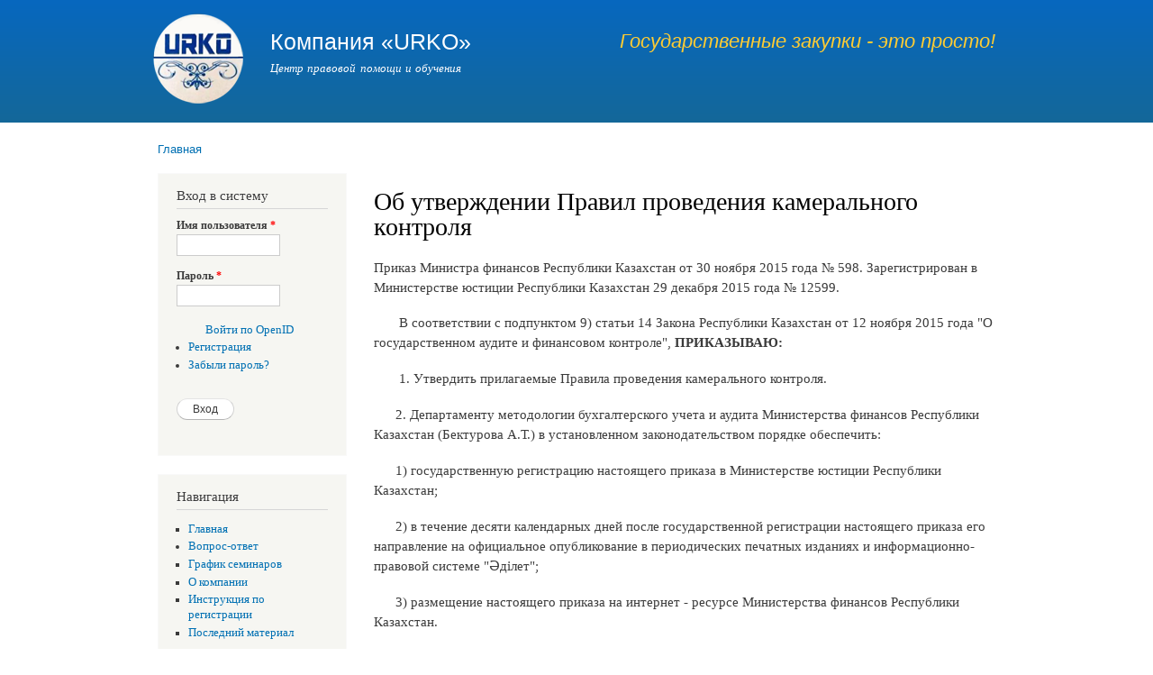

--- FILE ---
content_type: text/html; charset=utf-8
request_url: http://www.urko.kz/node/3003
body_size: 19979
content:
<!DOCTYPE html PUBLIC "-//W3C//DTD XHTML+RDFa 1.0//EN"
  "http://www.w3.org/MarkUp/DTD/xhtml-rdfa-1.dtd">
<html xmlns="http://www.w3.org/1999/xhtml" xml:lang="41-ru" version="XHTML+RDFa 1.0" dir="ltr"
  xmlns:content="http://purl.org/rss/1.0/modules/content/"
  xmlns:dc="http://purl.org/dc/terms/"
  xmlns:foaf="http://xmlns.com/foaf/0.1/"
  xmlns:og="http://ogp.me/ns#"
  xmlns:rdfs="http://www.w3.org/2000/01/rdf-schema#"
  xmlns:sioc="http://rdfs.org/sioc/ns#"
  xmlns:sioct="http://rdfs.org/sioc/types#"
  xmlns:skos="http://www.w3.org/2004/02/skos/core#"
  xmlns:xsd="http://www.w3.org/2001/XMLSchema#">

<head profile="http://www.w3.org/1999/xhtml/vocab">
  <meta http-equiv="Content-Type" content="text/html; charset=utf-8" />
<link rel="shortcut icon" href="http://www.urko.kz/sites/default/files/pictures/logo2.png" type="image/png" />
<link rel="shortlink" href="/node/3003" />
<link rel="canonical" href="/node/3003" />
<meta name="Generator" content="Drupal 7 (http://drupal.org)" />
  <title>Об утверждении Правил проведения камерального контроля | Компания «URKO»</title>
  <link type="text/css" rel="stylesheet" href="http://www.urko.kz/sites/default/files/css/css_xE-rWrJf-fncB6ztZfd2huxqgxu4WO-qwma6Xer30m4.css" media="all" />
<link type="text/css" rel="stylesheet" href="http://www.urko.kz/sites/default/files/css/css_tBuvdvHA-R6lAHoXF9LECvB9Iygu1Kc2an8OzlTDMGQ.css" media="all" />
<link type="text/css" rel="stylesheet" href="http://www.urko.kz/sites/default/files/css/css_EM-FPOcMeypNhWd_LpC2D0r1gKPTLKsjrPa-EXSNad0.css" media="all" />
<link type="text/css" rel="stylesheet" href="http://www.urko.kz/sites/default/files/css/css_kA62JpOBggfk41TMhh-89GZVpSx3Jqd_IG98H7amxfo.css" media="all" />
<link type="text/css" rel="stylesheet" href="http://www.urko.kz/sites/default/files/css/css_2THG1eGiBIizsWFeexsNe1iDifJ00QRS9uSd03rY9co.css" media="print" />

<!--[if lte IE 7]>
<link type="text/css" rel="stylesheet" href="http://www.urko.kz/themes/bartik/css/ie.css?pm929e" media="all" />
<![endif]-->

<!--[if IE 6]>
<link type="text/css" rel="stylesheet" href="http://www.urko.kz/themes/bartik/css/ie6.css?pm929e" media="all" />
<![endif]-->
  <script type="text/javascript" src="http://www.urko.kz/sites/default/files/js/js_UWQINlriydSoeSiGQxToOUdv493zEa7dpsXC1OtYlZU.js"></script>
<script type="text/javascript" src="http://www.urko.kz/sites/default/files/js/js_CC-zfeuQHcDhFtVRuKW53h30TL7j_105J32Nz8b8R38.js"></script>
<script type="text/javascript" src="http://www.urko.kz/sites/default/files/js/js_lWqNU8_wDDtin66bwZlxC6Yg2TLN1rb_Biq843kgNoY.js"></script>
<script type="text/javascript">
<!--//--><![CDATA[//><!--
jQuery.extend(Drupal.settings, {"basePath":"\/","pathPrefix":"","ajaxPageState":{"theme":"bartik","theme_token":"NNaOztaMAEDZZ_DL2Ipq6A9nLXJiJJhpMdTMidosCYo","js":{"misc\/jquery.js":1,"misc\/jquery.once.js":1,"misc\/drupal.js":1,"misc\/jquery.cookie.js":1,"public:\/\/languages\/41-ru_q3ro9gvbrwnp5JOUZVYXOj2XQ7HU4Xg959ovdxgYCGQ.js":1,"modules\/openid\/openid.js":1},"css":{"modules\/system\/system.base.css":1,"modules\/system\/system.menus.css":1,"modules\/system\/system.messages.css":1,"modules\/system\/system.theme.css":1,"modules\/book\/book.css":1,"modules\/comment\/comment.css":1,"modules\/field\/theme\/field.css":1,"modules\/node\/node.css":1,"modules\/poll\/poll.css":1,"modules\/search\/search.css":1,"modules\/user\/user.css":1,"modules\/forum\/forum.css":1,"sites\/all\/modules\/views\/css\/views.css":1,"sites\/all\/modules\/ckeditor\/css\/ckeditor.css":1,"sites\/all\/modules\/ctools\/css\/ctools.css":1,"sites\/all\/modules\/panels\/css\/panels.css":1,"modules\/openid\/openid.css":1,"themes\/bartik\/css\/layout.css":1,"themes\/bartik\/css\/style.css":1,"themes\/bartik\/css\/colors.css":1,"themes\/bartik\/css\/print.css":1,"themes\/bartik\/css\/ie.css":1,"themes\/bartik\/css\/ie6.css":1}},"urlIsAjaxTrusted":{"\/node\/3003?destination=node\/3003":true}});
//--><!]]>
</script>
</head>
<body class="html not-front not-logged-in one-sidebar sidebar-first page-node page-node- page-node-3003 node-type-npa triptych" >
  <div id="skip-link">
    <a href="#main-content" class="element-invisible element-focusable">Перейти к основному содержанию</a>
  </div>
    <div id="page-wrapper"><div id="page">

  <div id="header" class="without-secondary-menu"><div class="section clearfix">

          <a href="/" title="Главная" rel="home" id="logo">
        <img src="http://www.urko.kz/sites/default/files/pictures/logo2.png" alt="Главная" />
      </a>
    
          <div id="name-and-slogan">

                              <div id="site-name">
              <strong>
                <a href="/" title="Главная" rel="home"><span>Компания «URKO»</span></a>
              </strong>
            </div>
                  
                  <div id="site-slogan">
            Центр правовой помощи и обучения          </div>
        
      </div> <!-- /#name-and-slogan -->
    
      <div class="region region-header">
    <div id="block-block-2" class="block block-block">

    
  <div class="content">
    <h3 style="color:Blue"><span style="font-size:22px"><em><span style="color:#ffcc33">Государственные закупки - это просто!</span></em></span></h3>
  </div>
</div>
  </div>

    
    
  </div></div> <!-- /.section, /#header -->

  
  
  <div id="main-wrapper" class="clearfix"><div id="main" class="clearfix">

          <div id="breadcrumb"><h2 class="element-invisible">Вы здесь</h2><div class="breadcrumb"><a href="/">Главная</a></div></div>
    
          <div id="sidebar-first" class="column sidebar"><div class="section">
          <div class="region region-sidebar-first">
    <div id="block-user-login" class="block block-user">

    <h2>Вход в систему</h2>
  
  <div class="content">
    <form action="/node/3003?destination=node/3003" method="post" id="user-login-form" accept-charset="UTF-8"><div><div class="form-item form-type-textfield form-item-openid-identifier">
  <label for="edit-openid-identifier">Войти по OpenID </label>
 <input type="text" id="edit-openid-identifier" name="openid_identifier" value="" size="15" maxlength="255" class="form-text" />
<div class="description"><a href="http://openid.net/">Что такое OpenID?</a></div>
</div>
<div class="form-item form-type-textfield form-item-name">
  <label for="edit-name">Имя пользователя <span class="form-required" title="Обязательное поле">*</span></label>
 <input type="text" id="edit-name" name="name" value="" size="15" maxlength="60" class="form-text required" />
</div>
<div class="form-item form-type-password form-item-pass">
  <label for="edit-pass">Пароль <span class="form-required" title="Обязательное поле">*</span></label>
 <input type="password" id="edit-pass" name="pass" size="15" maxlength="128" class="form-text required" />
</div>
<input type="hidden" name="form_build_id" value="form-FK8HJOZmrKGyimqk1s7ohUQgUm-wnROvnyAF9oCVMNM" />
<input type="hidden" name="form_id" value="user_login_block" />
<input type="hidden" name="openid.return_to" value="http://www.urko.kz/openid/authenticate?destination=node/3003" />
<div class="item-list"><ul class="openid-links"><li class="openid-link first"><a href="#openid-login">Войти по OpenID</a></li>
<li class="user-link last"><a href="#">Скрыть вход по OpenID</a></li>
</ul></div><div class="item-list"><ul><li class="first"><a href="/user/register" title="Создать новую учетную запись пользователя.">Регистрация</a></li>
<li class="last"><a href="/user/password" title="Запросить новый пароль по электронной почте.">Забыли пароль?</a></li>
</ul></div><div class="form-actions form-wrapper" id="edit-actions"><input type="submit" id="edit-submit" name="op" value="Вход" class="form-submit" /></div></div></form>  </div>
</div>
<div id="block-system-navigation" class="block block-system block-menu">

    <h2>Навигация</h2>
  
  <div class="content">
    <ul class="menu clearfix"><li class="first leaf"><a href="/" title="">Главная</a></li>
<li class="collapsed"><a href="/forum" title="">Вопрос-ответ</a></li>
<li class="leaf"><a href="/node/20" title="">График семинаров</a></li>
<li class="leaf"><a href="/about" title="">О компании</a></li>
<li class="leaf"><a href="http://www.urko.kz/node/73" title="">Инструкция по регистрации</a></li>
<li class="last leaf"><a href="/tracker">Последний материал</a></li>
</ul>  </div>
</div>
<div id="block-menu-menu-npa" class="block block-menu">

    <h2>Документация</h2>
  
  <div class="content">
    <ul class="menu clearfix"><li class="first leaf"><a href="/taxonomy/term/31" title="Статьи">Статьи</a></li>
<li class="leaf"><a href="/vz" title="Важно знать">Важно знать</a></li>
<li class="leaf"><a href="/faq" title="Часто задаваемые вопросы">Часто задаваемые вопросы</a></li>
<li class="expanded"><a href="/taxonomy/term/21" title="Нормативная база">Нормативная база</a><ul class="menu clearfix"><li class="first leaf"><a href="/taxonomy/term/22" title="Закон">Закон</a></li>
<li class="leaf"><a href="/taxonomy/term/23" title="Правила проведения гос.закупок">Правила проведения гос.закупок</a></li>
<li class="leaf"><a href="/taxonomy/term/24" title="Постановления правительства">Постановления правительства</a></li>
<li class="leaf"><a href="/taxonomy/term/25" title="Приказы министра финансов">Приказы министра финансов</a></li>
<li class="leaf"><a href="/taxonomy/term/26" title="Иные нормативные правовые акты">Иные нормативные правовые акты</a></li>
<li class="last leaf"><a href="/taxonomy/term/47" title="Образцы документов">Образцы документов</a></li>
</ul></li>
<li class="expanded"><a href="/taxonomy/term/27" title="Судебные материалы">Судебные материалы</a><ul class="menu clearfix"><li class="first leaf"><a href="/taxonomy/term/28" title="Пленумы Верховного Суда РК">Пленумы Верховного Суда РК</a></li>
<li class="leaf"><a href="/taxonomy/term/29" title="Образцы судебных документов">Образцы судебных документов</a></li>
<li class="last leaf"><a href="/taxonomy/term/30" title="Судебные истории">Судебные истории</a></li>
</ul></li>
<li class="last expanded"><a href="/taxonomy/term/32" title="Комментарии">Комментарии</a><ul class="menu clearfix"><li class="first leaf"><a href="/taxonomy/term/34" title="Публикации СМИ">Публикации СМИ</a></li>
<li class="last leaf"><a href="/taxonomy/term/33" title="Мнение официальных органов">Мнение официальных органов</a></li>
</ul></li>
</ul>  </div>
</div>
  </div>
      </div></div> <!-- /.section, /#sidebar-first -->
    
    <div id="content" class="column"><div class="section">
            <a id="main-content"></a>
                    <h1 class="title" id="page-title">
          Об утверждении Правил проведения камерального контроля        </h1>
                          <div class="tabs">
                  </div>
                          <div class="region region-content">
    <div id="block-system-main" class="block block-system">

    
  <div class="content">
    <div id="node-3003" class="node node-npa node-full clearfix" about="/node/3003" typeof="sioc:Item foaf:Document">

      <span property="dc:title" content="Об утверждении Правил проведения камерального контроля" class="rdf-meta element-hidden"></span><span property="sioc:num_replies" content="0" datatype="xsd:integer" class="rdf-meta element-hidden"></span>
  
  <div class="content clearfix">
    <div class="field field-name-body field-type-text-with-summary field-label-hidden"><div class="field-items"><div class="field-item even" property="content:encoded"><p>Приказ Министра финансов Республики Казахстан от 30 ноября 2015 года № 598. Зарегистрирован в Министерстве юстиции Республики Казахстан 29 декабря 2015 года № 12599.</p>
<p>       В соответствии с подпунктом 9) статьи 14 Закона Республики Казахстан от 12 ноября 2015 года "О государственном аудите и финансовом контроле", <strong>ПРИКАЗЫВАЮ:</strong></p>
<p>       1. Утвердить прилагаемые Правила проведения камерального контроля.</p>
<p>      2. Департаменту методологии бухгалтерского учета и аудита Министерства финансов Республики Казахстан (Бектурова А.Т.) в установленном законодательством порядке обеспечить:</p>
<p>      1) государственную регистрацию настоящего приказа в Министерстве юстиции Республики Казахстан;</p>
<p>      2) в течение десяти календарных дней после государственной регистрации настоящего приказа его направление на официальное опубликование в периодических печатных изданиях и информационно-правовой системе "Әділет";</p>
<p>      3) размещение настоящего приказа на интернет - ресурсе Министерства финансов Республики Казахстан.</p>
<p>      3. Настоящий приказ вводится в действие со дня его государственной регистрации.</p>
<table border="0" cellpadding="0" cellspacing="0"><tbody><tr><td style="height:2px; width:339px">
<p>Министр финансов</p>
</td>
<td style="height:2px; width:481px">
<p>
			 </p>
</td>
</tr><tr><td style="height:2px; width:339px">
<p>Республики Казахстан</p>
</td>
<td style="height:2px; width:481px">
<p>Б. Султанов</p>
</td>
</tr></tbody></table><p>
 </p>
<table border="0" cellpadding="0" cellspacing="0"><tbody><tr><td style="height:2px; width:519px">
<p> </p>
</td>
<td style="height:2px; width:307px">
<p>Утверждены<br />
			приказом Министра финансов<br />
			Республики Казахстан<br />
			от 30 ноября года № 598</p>
</td>
</tr></tbody></table><p><a name="z6" id="z6"><strong> Правила</strong></a><br /><strong>проведения камерального контроля</strong></p>
<p>       Сноска. Правила в редакции приказа Министра финансов РК от 19.03.2018 № 385 (вводится в действие по истечении десяти календарных дней после дня его первого официального опубликования).</p>
<p><a name="z7" id="z7"><strong> Глава 1. Общие положения</strong></a></p>
<p>       1. Настоящие Правила проведения камерального контроля (далее –Правила) разработаны в соответствии с подпунктом 9) статьи 14 Закона Республики Казахстан от 12 ноября 2015 года "О государственном аудите и финансовом контроле" (далее – Закон) и определяют порядок проведения камерального контроля.</p>
<p>      2. В Правилах используются следующие основные понятия:</p>
<p>      1) камеральный контроль – иная форма контроля, осуществляемая уполномоченным органом по внутреннему государственному аудиту (далее – уполномоченный орган) без посещения объекта государственного аудита и финансового контроля (далее – объект государственного аудита) на основе анализа и сопоставления данных информационных систем, а также других сведений о деятельности объектов государственного аудита;</p>
<p>      2) профиль рисков камерального контроля (далее – профиль риска) – совокупность условий выбора данных, определенная путем анализа сведений о деятельности объектов государственного аудита и разрабатываемая с целью выявления определенных нарушений;</p>
<p>      3) веб-портал государственных закупок (далее – веб-портал) – информационная система государственного органа, предоставляющая единую точку доступа к электронным услугам государственных закупок;</p>
<p>      4) риск – вероятность несоблюдения бюджетного и иного законодательства Республики Казахстан, неблагоприятного воздействия события или действия на объект и предмет государственного аудита, которая может привести к финансовым нарушениям, хищениям (растрате) бюджетных средств и нанесению экономического ущерба государству, а также вероятность не достижения или неисполнения в полном объеме целевых индикаторов и показателей, предусмотренных в программных документах и стратегических планах государственных органов;</p>
<p>      5) система управления рисками – система администрирования, обеспечивающая формирование перечня объектов государственного аудита на соответствующий год и проведение государственного аудита, иной деятельности органов государственного аудита и финансового контроля, базирующаяся на принципах выборочности, оптимального распределения ресурсов на наиболее приоритетных направлениях государственного аудита, включающая в себя всесторонний анализ совокупности имеющихся рисков, их идентификацию и оценку, выработку и принятие мер реагирования, мониторинг эффективности результатов принятых мер.</p>
<p>      2-1. Другие понятия, используемые в настоящих Правилах, применяются в значениях, определяемых Бюджетным кодексом Республики Казахстан от 4 декабря 2008 года, Законом и иным законодательством Республики Казахстан.</p>
<p>      Сноска. Правила дополнены пунктом 2-1 в соответствии с приказом Первого заместителя Премьер-Министра РК – Министра финансов РК от 28.02.2019 № 148 (вводится в действие по истечении десяти календарных дней после дня его первого официального опубликования).<br />
 </p>
<p>      3. Целью камерального контроля является своевременное пресечение и недопущение нарушений, предоставление объекту государственного аудита права самостоятельного устранения нарушений, выявленных по результатам камерального контроля и снижение административной нагрузки на объекты государственного аудита.</p>
<p><a name="z16" id="z16"><strong> Глава 2. Порядок проведения камерального контроля</strong></a></p>
<p>       4. Камеральный контроль проводится уполномоченным органом на постоянной основе на основании подпункта 3) статьи 14 Закона и подпункта 5) статьи 16 Закона Республики Казахстан от 4 декабря 2015 года "О государственных закупках" (далее – Закон о государственных закупках) без посещения объекта государственного аудита путем сопоставления сведений, полученных из различных источников информации по деятельности объектов государственного аудита, а также по результатам применения системы управления рисками.</p>
<p>      5. Выявление нарушений в ходе проведения камерального контроля осуществляется в соответствии с перечнем профилей рисков камерального контроля, приведенным в приложении 1 к настоящим Правилам.</p>
<p>      Элементы камерального контроля государственных закупок и способов устранения нарушений приведены в приложении 2 к настоящим Правилам.</p>
<p>      6. Проведение камерального контроля государственных закупок после заключения договоров о государственных закупках не допускается.</p>
<p>       7. При установлении нарушений после заключения договоров о государственных закупках проводится государственный аудит в соответствии с подпунктом 3) пункта 5 статьи 18 Закона или электронный государственный аудит в соответствии с пунктом 6 статьи 17 Закона.</p>
<p>       Меры реагирования камерального контроля предусмотрены пунктом 4 статьи 30 Закона.</p>
<p>      8. В случае выявления нарушений по результатам камерального контроля уполномоченным органом оформляется и направляется объектам государственного аудита уведомление об устранении нарушений, выявленных по результатам камерального контроля по форме, согласно приложению 3 к настоящим Правилам (далее – уведомление), с приложением описания выявленных нарушений и автоматически регистрируется на веб-портале.</p>
<p>      9. Уведомление направляется объекту государственного аудита посредством веб-портала, в срок не позднее пяти рабочих дней со дня выявления нарушений.</p>
<p>      10. Уведомление исполняется объектом государственного аудита в течение десяти рабочих дней со дня, следующего за днем его вручения (получения).</p>
<p>      В случае самостоятельного устранения нарушений, выявленных по результатам камерального контроля, в течение десяти рабочих дней со дня, следующего за днем вручения проверяемому лицу уведомления, должностное лицо не подлежит привлечению к административной ответственности.</p>
<p>       11. В случае несогласия с нарушениями, указанными в уведомлении, объект государственного аудита подает возражение в апелляционную комиссию при уполномоченном органе в порядке и сроки, установленные главой 11-1 Закона, по форме, согласно приложению 4 к настоящим Правилам.</p>
<p>      При необходимости к возражению прилагаются копии документов, подтверждающих доводы возражения.</p>
<p>      Сноска. Пункт 11 в редакции приказа Первого заместителя Премьер-Министра РК – Министра финансов РК от 28.02.2019 № 148 (вводится в действие по истечении десяти календарных дней после дня его первого официального опубликования).<br />
 </p>
<p>      12. Возражение к уведомлению рассматривается апелляционной комиссией при уполномоченном органе в порядке и сроки, определенные главой 11-1 Закона.</p>
<p>      Сноска. Пункт 12 в редакции приказа Первого заместителя Премьер-Министра РК – Министра финансов РК от 28.02.2019 № 148 (вводится в действие по истечении десяти календарных дней после дня его первого официального опубликования).<br />
 </p>
<p>      13. Срок исполнения уведомления приостанавливается на период рассмотрения возражения.</p>
<p>      14. По результатам рассмотрения возражения принимается одно из следующих решений:</p>
<p>      1) о полном удовлетворении возражения – в случае удовлетворения, всех оспариваемых объектом государственного аудита вопросов;</p>
<p>      2) о частичном удовлетворении возражения – в случаях частичного удовлетворения оспариваемых объектом государственного аудита вопросов;</p>
<p>      3) об отказе в удовлетворении возражения – в случаях неудовлетворения всех оспариваемых объектом государственного аудита вопросов.</p>
<p>       Решение по результатам рассмотрения возражения оформляется заключением по результатам рассмотрения возражения по форме, согласно приложению 5 к настоящим Правилам.</p>
<p>      Заключение по результатам рассмотрения возражения автоматически регистрируется и направляется объекту государственного аудита посредством веб-портала.</p>
<p>      Сноска. Пункт 14 в редакции приказа Первого заместителя Премьер-Министра РК – Министра финансов РК от 28.02.2019 № 148 (вводится в действие по истечении десяти календарных дней после дня его первого официального опубликования).<br />
 </p>
<p>      15. В случае, предусмотренном подпунктом 1) пункта 14 настоящих Правил, уведомление подлежит:</p>
<p>      1) отмене, при условии оспаривания всех нарушений, указанных в уведомлении;</p>
<p>      2) исполнению в части устранения нарушений, указанных в уведомлении, которые не оспариваются возражением.</p>
<p><a name="z41" id="z41">      В случае, предусмотренном подпунктом 2) пункта 14 настоящих Правил, уведомление подлежит исполнению в части устранения нарушений по не подтвержденным доводам возражения.</a></p>
<p><a name="z42" id="z42">      В случае, предусмотренном подпунктом 3) пункта 14 настоящих Правил, уведомление подлежит исполнению объектом государственного аудита в полном объеме.</a></p>
<p><a name="z43" id="z43">      В случае частичного возражения на уведомление, неоспариваемые нарушения уведомления подлежат устранению.</a></p>
<p><a name="z44" id="z44">      16. Способы устранения нарушений, указанных в уведомлении, отражены в приложении 2 к настоящим Правилам.</a></p>
<p><a name="z45" id="z45">      Информация об исполнении уведомления (при необходимости подтверждающие документы) представляется объектом государственного аудита посредством веб-портала в уполномоченный орган, направивший уведомление по форме, согласно приложению 6 к настоящим Правилам.</a></p>
<p><a name="z46" id="z46">      17. Уведомление, заключение по результатам рассмотрения возражения считается врученным объекту государственного аудита с момента их доставки посредством веб-портала.</a></p>
<p><a name="z368" id="z368">      17-1. Камеральный контроль своевременности и полноты размещения годового плана государственных закупок проводится по истечении пятнадцати рабочих дней со дня утверждения (уточнения) соответствующего бюджета (плана развития) или индивидуального плана финансирования.</a></p>
<p>      Камеральный контроль предварительного годового плана государственных закупок проводится по истечении пятнадцати рабочих дней со дня вынесения положительного предложения соответствующей бюджетной комиссии до утверждения (уточнения) соответствующего бюджета.</p>
<p>      Сноска. Правила дополнены пунктом 17-1 в соответствии с приказом Первого заместителя Премьер-Министра РК – Министра финансов РК от 28.02.2019 № 148 (вводится в действие по истечении десяти календарных дней после дня его первого официального опубликования).<br />
 </p>
<p><a name="z47" id="z47">      18. Камеральный контроль государственных закупок способом конкурса (аукциона) проводится по следующим направлениям:</a></p>
<p>      1) первое направление – со дня объявления конкурса (аукциона) до окончания срока приема замечаний в период предварительного обсуждения проекта конкурсной документации (аукционной документации), либо в течение десяти календарных дней со дня размещения текста объявления об осуществлении государственных закупок способом конкурса, в случае если предварительное обсуждение проекта конкурсной документации не осуществляется;</p>
<p>      2) второе направление – в течение десяти календарных дней со дня размещения на веб-портале протокола предварительного обсуждения проекта конкурсной документации;</p>
<p>      3) третье направление – в течение трех рабочих дней со дня размещения на веб-портале протокола предварительного допуска;</p>
<p><a name="z28" id="z28">      4) четвертое направление–в случаях проведения камерального контроля на основании:</a></p>
<p>      системы управления рисками, со дня размещения протокола итогов до заключения договора о государственных закупках;</p>
<p>       жалобы, поступившей в сроки, установленные статьей 47 Закона о государственных закупках.</p>
<p>      Сноска. Пункт 18 в редакции приказа Первого заместителя Премьер-Министра РК – Министра финансов РК от 28.02.2019 № 148 (вводится в действие по истечении десяти календарных дней после дня его первого официального опубликования).<br />
 </p>
<p><a name="z54" id="z54">       19. Проведение камерального контроля государственных закупок способом конкурса (аукциона) по предыдущим направлениям не допускается, за исключением случаев поступления жалобы в соответствии с пунктом 5 статьи 47 Закона о государственных закупках.</a></p>
<p>       Жалоба, поступившая в уполномоченный орган до подведения итогов государственных закупок и (или) в сроки, установленные пунктом 2 статьи 47 Закона о государственных закупках, рассматривается в пределах заявленных требований (доводов) в течение пятнадцати рабочих дней со дня размещения протокола об итогах государственных закупок способом конкурса (аукциона).</p>
<p>      Сноска. Пункт 19 в редакции приказа Первого заместителя Премьер-Министра РК – Министра финансов РК от 28.02.2019 № 148 (вводится в действие по истечении десяти календарных дней после дня его первого официального опубликования).<br />
 </p>
<p><a name="z55" id="z55">      20. Камеральный контроль государственных закупок способом запроса ценовых предложений проводится со дня размещения на веб-портале сведений о проводимых государственных закупках способом запроса ценовых предложений до заключения договора о государственных закупках.</a></p>
<p><a name="z56" id="z56">      21. Камеральный контроль государственных закупок способами из одного источника путем прямого заключения договора о государственных закупках и (или) через товарные биржи проводится не позднее дня заключения договора о государственной закупки.</a></p>
<p><a name="z57" id="z57">      22. Действия (бездействие) должностных лиц уполномоченного органа могут быть обжалованы в порядке, установленном законодательством Республики Казахстан.</a></p>
<p>      Сноска. Пункт 22 в редакции приказа Первого заместителя Премьер-Министра РК – Министра финансов РК от 28.02.2019 № 148 (вводится в действие по истечении десяти календарных дней после дня его первого официального опубликования).<br />
 </p>
<p><a name="z58" id="z58">      23. Материалы камерального контроля в целях ведения учета и отчетности, а также для применения системы управления рисками обобщаются на веб-портале.</a></p>
<p><a name="z59" id="z59">      24. Уполномоченный орган обеспечивает размещение результатов камерального контроля на интернет-ресурсе уполномоченного органа с учетом обеспечения требований законодательства о государственных секретах и иной охраняемой законом Республики Казахстан тайны.</a></p>
<p><a name="z60" id="z60"><strong> Глава 3. Приостановление расходных операций по кодам и счетам объектов государственного аудита, открытым в центральном уполномоченном органе по исполнению бюджета, а также банковским счетам (за исключением корреспондентских) объектов государственного аудита</strong></a></p>
<p><a name="z61" id="z61">       25. В соответствии с пунктом 1 статьи 32 Закона неисполнение в установленный срок уведомления влечет приостановление расходных операций по кодам и счетам объектов государственного аудита, открытых в центральном уполномоченном органе по исполнению бюджета, а также банковским счетам (за исключением корреспондентских) объектов государственного аудита в порядке, установленном законодательными актами Республики Казахстан.</a></p>
<p><a name="z62" id="z62">       При этом, мера реагирования, предусмотренная пунктом 1 статьи 32, не применяется в случаях, когда нарушения невозможно устранить.</a></p>
<p><a name="z63" id="z63">       Приостановление расходных операций по кодам и счетам объектов государственного аудита, открытых в центральном уполномоченном органе по исполнению бюджета, а также банковским счетам (за исключением корреспондентских) объекта государственного аудита, применяется на все расходные операции объектов государственного аудита, за исключением расходных операций, предусмотренных пунктом 2 статьи 32 Закона.</a></p>
<p><a name="z64" id="z64">       26. Соответствующее территориальное подразделение уполномоченного органа в течении одного рабочего дня со дня окончания срока, указанного в пункте 2 статьи 31 Закона, письменно информирует уполномоченный орган об установленных фактах неисполнения уведомлений в срок, предусмотренный пунктом 10 настоящих Правил.</a></p>
<p>      Сноска. Пункт 26 в редакции приказа Первого заместителя Премьер-Министра РК – Министра финансов РК от 28.02.2019 № 148 (вводится в действие по истечении десяти календарных дней после дня его первого официального опубликования).<br />
 </p>
<p><a name="z65" id="z65">       27. Распоряжение о приостановлении расходных операций по кодам и счетам объектов государственного аудита, открытых в центральном уполномоченном органе по исполнению бюджета, а также банковским счетам (за исключением корреспондентских) объекта государственного аудита (далее – распоряжение) формируется в течение одного рабочего дня, следующего за днем получения письма, предусмотренного пунктом 26 настоящих Правил, в случае подтверждения фактов неисполнения уведомления в установленный срок.</a></p>
<p><a name="z66" id="z66">       28. Распоряжение выносится по форме, утвержденной приказом Министра финансов Республики Казахстан от 30 ноября 2015 года № 596 "Об утверждении формы Распоряжения уполномоченного органа по внутреннему государственному аудиту о приостановлении расходных операций по кодам и счетам объектов государственного аудита, открытым в центральном уполномоченном органе по исполнению бюджета, а также банковским счетам (за исключением корреспондентских) объекта государственного аудита" (зарегистрирован в Реестре государственной регистрации нормативных правовых актов под № 12606).</a></p>
<p><a name="z67" id="z67">      29. Распоряжение направляется в центральный уполномоченный орган по исполнению бюджета, банки или организации, осуществляющие отдельные виды банковских операций, на бумажном носителе или в электронном виде посредством передачи по информационно-коммуникационной сети в течение трех рабочих дней со дня его формирования.</a></p>
<p><a name="z68" id="z68">      Распоряжение подлежит обязательной регистрации в журнале регистрации распоряжений, в котором содержатся следующие сведения: порядковый номер, номер распоряжения, дата распоряжения, статус распоряжения, способ отправки, индивидуальный идентификационный номер (далее – ИИН) /бизнес-идентификационный номер (далее – БИН) объекта государственного аудита, наименование объекта государственного аудита, наименование центрального уполномоченного органа по исполнению бюджета, банка или организации, осуществляющей отдельные виды банковских операций, причина непринятия/отказа, дата непринятия/отказа, причина отмены, номер отмены, дата отмены, статус отмены.</a></p>
<p><a name="z69" id="z69">      30. Распоряжение подлежит безусловному исполнению центральным уполномоченным органом по исполнению бюджета, банками или организациями, осуществляющими отдельные виды банковских операций.</a></p>
<p><a name="z70" id="z70">      31. Распоряжение отменяется уполномоченным органом не позднее одного рабочего дня, следующего за днем устранения причин приостановления расходных операций по кодам и счетам объектов государственного аудита, открытых в центральном уполномоченном органе по исполнению бюджета, а также банковским счетам, путем направления документа об отмене распоряжения в центральный уполномоченный орган по исполнению бюджета, банки или организации, осуществляющие отдельные виды банковских операций.</a></p>
<p>      Документ об отмене распоряжения содержит: наименование и БИН уполномоченного органа, наименование и ИИН/БИН объекта государственного аудита, номер и дату распоряжения, номер кода и счетов объекта государственного аудита, по которым необходимо возобновить расходные операции, подпись руководителя уполномоченного органа либо лица, его замещающего, заверенную печатью.</p>
<p>      Сноска. Пункт 31 в редакции приказа Первого заместителя Премьер-Министра РК – Министра финансов РК от 28.02.2019 № 148 (вводится в действие по истечении десяти календарных дней после дня его первого официального опубликования).<br />
 </p>
<p><a name="z72" id="z72">      32. В случае закрытия кодов и счетов объектов государственного аудита, открытых в центральном уполномоченном органе по исполнению бюджета, а также банковского счета объекта государственного аудита в соответствии с законодательством Республики Казахстан, центральный уполномоченный орган по исполнению бюджета, банк или организация, осуществляющая отдельные виды банковских операций, возвращает распоряжение в уполномоченный орган.</a></p>
<table border="0" cellpadding="0" cellspacing="0"><tbody><tr><td style="height:2px; width:519px">
<p> </p>
</td>
<td style="height:2px; width:307px">
<p>Приложение 1<br />
			к Правилам проведения<br />
			камерального контроля</p>
</td>
</tr></tbody></table><p><a name="z74" id="z74"><strong> Перечень профилей рисков камерального контроля</strong></a></p>
<p>       Сноска. Приложение 1 в редакции приказа Первого заместителя Премьер-Министра РК – Министра финансов РК от 28.02.2019 № 148 (вводится в действие по истечении десяти календарных дней после дня его первого официального опубликования).</p>
<table border="1" cellpadding="0" cellspacing="0"><tbody><tr><td style="height:2px; width:29px">
<p>№ п/п</p>
</td>
<td style="height:2px; width:215px">
<p>Наименование профиля риска камерального контроля</p>
</td>
<td style="height:2px; width:217px">
<p>Условия выбора данных профиля риска камерального контроля</p>
</td>
<td style="height:2px; width:359px">
<p>Нарушения профиля риска камерального контроля</p>
</td>
</tr><tr><td style="height:2px; width:29px">
<p>1.</p>
</td>
<td style="height:2px; width:215px">
<p>Установление организатором, заказчиком в конкурсной документации (аукционной документации) квалификационных требований и условий, не предусмотренных законодательством о государственных закупках.</p>
</td>
<td style="height:2px; width:217px">
<p><a name="z52" id="z52">1. Опубликованные государственные закупки способом конкурса (аукциона).</a><br />
			2. Предметом государственных закупок являются товары, работы, услуги.<br />
			 3.Отражение организатором (заказчиком) в конкурсной документации (аукционной документации) квалификационных требований и условий в нарушение статей 9 и 21 Закона Республики Казахстан от 4 декабря 2015 года "О государственных закупках" (далее – Закон), а также принципов осуществления государственных закупок.</p>
</td>
<td style="height:2px; width:359px">
<p>Отражение организатором, заказчиком в конкурсной документации квалификационных требований и условий, которые:<br />
			1) ограничивают и необоснованно усложняют участие потенциальных поставщиков в государственных закупках;<br />
			2) непосредственно не вытекают из необходимости выполнения обязательств по договору о государственных закупках товаров, работ, услуг;<br />
			3) влекут за собой ограничение количества потенциальных поставщиков, в том числе:<br />
			- установление любых не измеряемых количественно и (или) не администрируемых требований к потенциальным поставщикам;<br />
			- содержание указаний на товарные знаки, знаки обслуживания, фирменные наименования, патенты, полезные модели, промышленные образцы, наименование места происхождения товара и наименование производителя, а также иных характеристик, определяющих принадлежность приобретаемого товара, работы, услуги отдельному потенциальному поставщику, - нарушение принципов осуществления государственных закупок.<br />
			Нарушение статей 9 и 21 Закона, а также принципов осуществления государственных закупок.</p>
</td>
</tr><tr><td style="height:2px; width:29px">
<p>2.</p>
</td>
<td style="height:2px; width:215px">
<p>Утверждение заказчиком, организатором конкурсной документации (аукционной документации) с нарушением Закона, при наличии соответствующих замечаний в протоколе предварительного обсуждения к проекту конкурсной документации (аукционной документации).</p>
</td>
<td style="height:2px; width:217px">
<p>1. Государственные закупки товаров, работ, услуг, проведенные способом конкурса (аукциона), где сформирован протокол предварительного обсуждения.<br />
			2. Протокол предварительного обсуждения содержит замечания к проекту конкурсной документации (аукционной документации).<br />
			3. В утвержденной конкурсной документации (аукционной документации) установлены нарушения законодательства о государственных закупках, которые указаны в протоколе предварительного обсуждения к проекту конкурсной документации (аукционной документации).</p>
</td>
<td style="height:2px; width:359px">
<p>Утверждение заказчиком, организатором конкурсной документации (аукционной документации) с нарушением Закона, при наличии соответствующих замечаний в протоколе предварительного обсуждения к проекту конкурсной документации (аукционной документации).<br />
			Непринятие либо принятие решений в нарушение пункта 2 статьи 22 Закона.</p>
</td>
</tr><tr><td style="height:2px; width:29px">
<p>3.</p>
</td>
<td style="height:2px; width:215px">
<p>Осуществление государственных закупок отдельных видов товаров, работ, услуг среди иных потенциальных поставщиков (в нарушение требований статьи 51 Закона).</p>
</td>
<td style="height:2px; width:217px">
<p>1. Государственные закупки, предметом, которого является отдельные виды товаров, работ, услуг.<br />
			 2. Государственные закупки осуществляются среди иных потенциальных поставщиков с нарушением норм статьи 51 Закона.</p>
</td>
<td style="height:2px; width:359px">
<p>Осуществление организатором/заказчиком государственных закупок отдельных видов товаров, работ, услуг среди иных потенциальных поставщиков, а также с другими нарушениями требований статьи 51 Закона.</p>
</td>
</tr><tr><td style="height:2px; width:29px">
<p>4.</p>
</td>
<td style="height:2px; width:215px">
<p>Не разделение на лоты при проведении государственных закупок способом конкурса.</p>
</td>
<td style="height:2px; width:217px">
<p>1. Опубликованные государственные закупки товаров, работ, услуг, проведенные способом конкурса.<br />
			 2. Не разделение при осуществлении государственных закупок товаров, работ и услуг на лоты в случаях, предусмотренных статьей 20 Закона.</p>
</td>
<td style="height:2px; width:359px">
<p>Не разделение организатором, заказчиком государственных закупок товаров, работ, услуг способом конкурса на лоты в нарушение статьи 20 Закона.</p>
</td>
</tr><tr><td style="height:2px; width:29px">
<p>5.</p>
</td>
<td style="height:2px; width:215px">
<p> Принятие решения с нарушениям прав и законных интересов потенциального поставщика, повлекшее его отклонение.</p>
</td>
<td style="height:2px; width:217px">
<p>1. Государственные закупки товаров, работ, услуг, способом конкурса (аукциона) по которым оформлен протокол об итогах.<br />
			2. В соответствии с протоколом об итогах комиссией принято решение о признании конкурсной заявки (аукционной заявки) потенциального поставщика (поставщика), соответствующей либо несоответствующей квалификационным требованиям и требованиям конкурсной документации.</p>
</td>
<td style="height:2px; width:359px">
<p> Отклонение конкурсной комиссией (аукционной комиссией) заявки на участие в конкурсе (аукционе) потенциального поставщика (поставщика) в нарушение статей 10, 27 и 33 Закона, а также пунктов 150 и 344 Правил осуществления государственных закупок, утвержденных приказом Министра финансов Республики Казахстан от 11 декабря 2015 года № 648 (далее – Правила) и пункта 41 приложения 4 к Правилам.</p>
</td>
</tr><tr><td style="height:2px; width:29px">
<p>6.</p>
</td>
<td style="height:2px; width:215px">
<p>Принятие решение допуске потенциального поставщика с нарушением законодательства о государственных закупках.</p>
</td>
<td style="height:2px; width:217px">
<p>1. Государственные закупки товаров, работ, услуг, способом конкурса/аукциона по которым оформлен протокол об итогах.<br />
			2. В соответствии с протоколом об итогах комиссией принято решение о признании конкурсной заявки (аукционной заявки) потенциального поставщика (поставщика), соответствующей квалификационным требованиям и требованиям конкурсной документации.</p>
</td>
<td style="height:2px; width:359px">
<p>Допуск конкурсной комиссией (аукционной комиссией) заявки на участие в конкурсе (аукционе) потенциального поставщика (поставщика) в нарушение статей 10, 27 и 33 Закона, а также пунктов 150 и 344 Правил и пункта 41 приложения 4 к Правилам.</p>
</td>
</tr><tr><td style="height:2px; width:29px">
<p>7.</p>
</td>
<td style="height:2px; width:215px">
<p>Неприменение или неправомерное применение условных скидок.</p>
</td>
<td style="height:2px; width:217px">
<p>1. Государственные закупки товаров, работ, услуг способом конкурса, по которым оформлен протокол об итогах, при этом они признаны состоявшимися.<br />
			2. Обоснованность применения либо не применения конкурсной комиссией к конкурсному ценовому предложению поставщика относительного значения критериев, предусмотренных законодательством о государственных закупках Республики Казахстан.</p>
</td>
<td style="height:2px; width:359px">
<p> Неправомерное применение либо не применение конкурсной комиссией условных скидок к потенциальному поставщику в нарушение статьи 21 Закона, а также пунктов 153-166 Правил.</p>
</td>
</tr><tr><td style="height:2px; width:29px">
<p>8.</p>
</td>
<td style="height:2px; width:215px">
<p>Не указание в протоколе предварительного допуска подробных причин отклонения конкурсных заявок (аукционных заявок).</p>
</td>
<td style="height:2px; width:217px">
<p>1. Государственные закупки товаров, работ, услуг, проведенные способом конкурса (аукциона), где сформирован протокол предварительного допуска.<br />
			2. Сформированный и опубликованный протокол предварительного допуска не содержит:<br />
			1) перечень потенциальных поставщиков, не соответствующих квалификационным требованиям и требованиям конкурсной документации (аукционной документации), с подробным описанием причин их отклонения, в том числе с указанием сведений и документов, подтверждающих их несоответствие квалификационным требованиям и требованиям конкурсной документации (аукционной документации);<br />
			2) перечень документов, которые необходимо представить и привести в соответствие с квалификационными требованиями и требованиями конкурсной документации (аукционной документации) потенциальному поставщику посредством веб-портала.</p>
</td>
<td style="height:2px; width:359px">
<p><a name="z71" id="z71">Протокол предварительного допуска не содержит:</a><br />
			1) Подробные описания причин отклонения заявок, в том числе с указанием сведений и документов, подтверждающих их несоответствие квалификационным требованиям и требованиям конкурсной документации (аукционной документации);<br />
			 2) перечень документов, которые необходимо представить и привести в соответствие с квалификационными требованиями и требованиями конкурсной/аукционной документации потенциальному поставщику посредством веб-портала, в нарушение статей 27 и 33 Закона, а также пунктов 128, 326 Правил.</p>
</td>
</tr><tr><td style="height:2px; width:29px">
<p>9.</p>
</td>
<td style="height:2px; width:215px">
<p>Срок поставки товаров, выполнения работ, оказания услуг менее пятнадцати календарных дней, а также менее срока, затрачиваемого на поставку товара, в том числе его изготовление (производство), доставку, выполнение работы, оказание услуги.</p>
</td>
<td style="height:2px; width:217px">
<p> 1. Государственные закупки товаров, работ, услуг, проведенные способами предусмотренные пунктом 1 статьи 13 Закона.<br />
			2. Минимальный срок поставки товаров, выполнения работ, оказания услуг определен менее пятнадцати календарных дней, а также менее срока, затрачиваемого на поставку товара, в том числе его изготовление (производство), доставку, выполнение работы, оказание услуги.</p>
</td>
<td style="height:2px; width:359px">
<p> Государственные закупки товаров, работ, услуг проведены с нарушением пункта 22 статьи 43 Закона.</p>
</td>
</tr><tr><td style="height:2px; width:29px">
<p>10.</p>
</td>
<td style="height:2px; width:215px">
<p>Централизованные государственные закупки, организация и проведение по которым должны осуществляться единым организатором государственных закупок.</p>
</td>
<td style="height:2px; width:217px">
<p> Государственные закупки товаров, работ, услуг, входящих в перечень товаров, работ, услуг, по которым государственные закупки осуществляются едиными организаторами государственных закупок, определяемые уполномоченным органом согласно статье 8 Закона.</p>
</td>
<td style="height:2px; width:359px">
<p>Государственные закупки товаров, работ, услуг, входящих в перечень товаров, работ, услуг, по которым государственные закупки осуществляются едиными организаторами государственных закупок, определяемые уполномоченным органом согласно статье 8 Закона.</p>
</td>
</tr><tr><td style="height:2px; width:29px">
<p>11.</p>
</td>
<td style="height:2px; width:215px">
<p>Нарушения порядка и сроков размещения информации при осуществлении государственных закупок способом запроса ценовых предложений.</p>
</td>
<td style="height:2px; width:217px">
<p> Размещенная на веб-портале информация по государственным закупкам способом запроса ценовых предложений не полная и/или с нарушением сроков, предусмотренных пунктом 1 статьи 38 Закона.</p>
</td>
<td style="height:2px; width:359px">
<p>Не полное размещение информации, а также с нарушением сроков, предусмотренных пунктом 1 статьи 38 Закона, при осуществлении государственных закупок товаров, работ, услуг способом запроса ценовых предложений.</p>
</td>
</tr><tr><td style="height:2px; width:29px">
<p>12.</p>
</td>
<td style="height:2px; width:215px">
<p>Не разделение на лоты при проведении государственных закупок способом запроса ценовых предложений.</p>
</td>
<td style="height:2px; width:217px">
<p>1. Государственные закупки товаров, работ, услуг, проведенные способом запроса ценовых предложений.<br />
			2. Не разделение при осуществлении государственных закупок товаров, работ и услуг на лоты в случаях, предусмотренных статьей 5 Закона.</p>
</td>
<td style="height:2px; width:359px">
<p> Не разделение организатором (заказчиком) государственных закупок товаров, работ, услуг способом запроса ценовых предложений на лоты в нарушение статьи 5 Закона.</p>
</td>
</tr><tr><td style="height:2px; width:29px">
<p>13.</p>
</td>
<td style="height:2px; width:215px">
<p>Техническая спецификация содержит указания на товарные знаки, полезные модели и другие характеристики при проведении государственных закупок способом запроса ценовых предложений.</p>
</td>
<td style="height:2px; width:217px">
<p><a name="z75" id="z75">1. Государственные закупки товаров, работ, услуг, проведенные способом запроса ценовых предложений.</a><br />
			2. В описании закупаемых товаров работ, услуг содержатся указания на товарные знаки, знаки обслуживания, фирменные наименования, патенты, полезные модели, промышленные образцы, наименование места происхождения товара и наименование производителя, а также иных характеристик, определяющих принадлежность приобретаемого товара, работы, услуги отдельному потенциальному поставщику.</p>
</td>
<td style="height:2px; width:359px">
<p> В описании закупаемых товаров работ, услуг в нарушение пункта 2 статьи 38 Закона содержатся указания на товарные знаки, знаки обслуживания, фирменные наименования, патенты, полезные модели, промышленные образцы, наименование места происхождения товара и наименование производителя, а также иных характеристик, определяющих принадлежность приобретаемого товара, работы, услуги отдельному потенциальному поставщику.</p>
</td>
</tr><tr><td style="height:2px; width:29px">
<p>14.</p>
</td>
<td style="height:2px; width:215px">
<p>Неправомерное применение способа государственных закупок – способ из одного источника путем прямого заключения договора о государственных закупках.</p>
</td>
<td style="height:2px; width:217px">
<p><a name="z76" id="z76">1. Государственные закупки товаров, работ, услуг, проведенные способом из одного источника путем прямого заключения договора о государственных закупках.</a><br />
			 2. Основание для заключения договора о государственных закупках способом из одного источника путем прямого заключения не соответствует требованиям пункта 3 статьи 39 Закона.</p>
</td>
<td style="height:2px; width:359px">
<p>Неправомерный выбор способа из одного источника путем прямого заключения договора о государственных закупках и неправомерное заключение заказчиками договора о государственных закупках в нарушение пункта 3 статьи 39 Закона (в том числе неправомерность осуществления государственных закупок у субъектов естественных монополий).</p>
</td>
</tr><tr><td style="height:2px; width:29px">
<p>15.</p>
</td>
<td style="height:2px; width:215px">
<p>Неправомерный выбор способа осуществления государственных закупок товаров, входящих в перечень биржевых товаров.</p>
</td>
<td style="height:2px; width:217px">
<p><a name="z77" id="z77">1. Государственные закупки товаров, проведенные способом через товарные биржи.</a><br />
			2. Наличие закупаемых товаров в перечне биржевых товаров.</p>
</td>
<td style="height:2px; width:359px">
<p> Государственные закупки товаров, входящих в перечень биржевых товаров, осуществлены с нарушением статьи 42 Закона.</p>
</td>
</tr><tr><td style="height:2px; width:29px">
<p>16.</p>
</td>
<td style="height:2px; width:215px">
<p>Неправомерное отклонение заявок потенциальных поставщиков по тем основаниям, которые не предоставляют им право на приведение своих заявок в соответствие.</p>
</td>
<td style="height:2px; width:217px">
<p><a name="z78" id="z78">1. Государственные закупки товаров, работ, услуг, способом конкурса (аукциона) по которым оформлен протокол предварительного допуска.</a><br />
			2. В соответствии с протоколом предварительного допуска, комиссией принято решение о признании конкурсной заявки (аукционной заявки) потенциального поставщика (поставщика), не соответствующей квалификационным требованиям и требованиям конкурсной документации без представления право для приведения заявок на участие в конкурсе в соответствие.</p>
</td>
<td style="height:2px; width:359px">
<p> Отклонение конкурсной комиссией (аукционной комиссией) заявки на участие в конкурсе (аукционе) потенциального поставщика в нарушение статей 27 и 33 Закона, а также пунктов 137 и 333 Правил.</p>
</td>
</tr><tr><td style="height:2px; width:29px">
<p>17.</p>
</td>
<td style="height:2px; width:215px">
<p>Установление организатором (заказчиком) в конкурсной документации (аукционной документации) квалификационных требований и условий, не предусмотренных законодательством о государственных закупках в случае изменений конкурсной документации (аукционной документации) по итогам обсуждения либо в конкурсной документации (аукционной документации), когда вместо технической спецификации содержится проектно-сметная документация (перечень основных видов оборудования (механизмов, машин) и трудовых ресурсов).</p>
</td>
<td style="height:2px; width:217px">
<p><a name="z79" id="z79">1. Государственные закупки товаров, работ, услуг, способом конкурса (аукциона) по которым оформлен протокол предварительного обсуждения проекта конкурсной документации (аукционной документации).</a><br />
			2. Согласно протоколу предварительного обсуждения имеются замечания к проекту конкурсной документации (аукционной документации).<br />
			 3. Отражение организатором (заказчиком) в конкурсной документации (аукционной документации) квалификационных требований и условий в нарушение статей 9 и 21 Закона, а также принципов осуществления государственных закупок, по итогам внесения изменений и (или) дополнений в проект конкурсной документации (аукционной документации).</p>
</td>
<td style="height:2px; width:359px">
<p><a name="z81" id="z81">Отражение организатором (заказчиком) в конкурсной документации (аукционной документации) квалификационных требований и условий, которые:</a><br />
			1) ограничивают и необоснованно усложняют участие потенциальных поставщиков в государственных закупках;<br />
			2) непосредственно не вытекают из необходимости выполнения обязательств по договору о государственных закупках товаров, работ, услуг;<br />
			3) влекут за собой ограничение количества потенциальных поставщиков, в том числе:<br />
			- установления любых не измеряемых количественно и (или) не администрируемых требований к потенциальным поставщикам;<br />
			- содержания указаний на товарные знаки, знаки обслуживания, фирменные наименования, патенты, полезные модели, промышленные образцы, наименование места происхождения товара и наименование производителя, а также иных характеристик, определяющих принадлежность приобретаемого товара, работы, услуги отдельному потенциальному поставщику;<br />
			4) нарушают принципы осуществления государственных закупок.<br />
			Нарушение статей 9 и 21 Закона, а также принципов осуществления государственных закупок.</p>
</td>
</tr><tr><td style="height:2px; width:29px">
<p>18.</p>
</td>
<td style="height:2px; width:215px">
<p>Приобретение способом запроса ценовых предложений однородных товаров, работ, услуг, годовой объем которых в стоимостном выражении превышает четырех тысячекратный размер месячного расчетного показателя, установленного на соответствующий финансовый год законом о республиканском бюджете.</p>
</td>
<td style="height:2px; width:217px">
<p><a name="z88" id="z88">1. Государственные закупки товаров, работ, услуг способом запроса ценовых предложений.</a><br />
			2. Сумма закупки четырех тысячекратного размера месячного расчетного показателя.</p>
</td>
<td style="height:2px; width:359px">
<p> Государственные закупки товаров, работ, услуг, осуществлены способом запроса ценовых предложений в нарушение пункта 1 статьи 37 Закона.</p>
</td>
</tr><tr><td style="height:2px; width:29px">
<p>19.</p>
</td>
<td style="height:2px; width:215px">
<p>Неправомерные требования в случае осуществления государственных закупок способом запроса ценовых предложений.</p>
</td>
<td style="height:2px; width:217px">
<p><a name="z89" id="z89">1. Опубликованные государственные закупки способом запроса ценовых предложений.</a><br />
			2. Предметом государственных закупок являются товары, работы, услуги.<br />
			 3. Отражение организатором (заказчиком) квалификационных требований и условий в нарушение пункта 7 стати 9 Закона.</p>
</td>
<td style="height:2px; width:359px">
<p>Установление квалификационных требований в случае осуществления государственных закупок способом запроса ценовых предложений.</p>
</td>
</tr><tr><td style="height:2px; width:29px">
<p>20.</p>
</td>
<td style="height:2px; width:215px">
<p>Своевременность размещения годового плана государственных закупок (предварительного годового плана государственных закупок).</p>
</td>
<td style="height:2px; width:217px">
<p>Сопоставление даты размещения годового плана государственных закупок на веб-портале с датой утверждения соответствующего бюджета (плана развития) или индивидуального плана финансирования.</p>
</td>
<td style="height:2px; width:359px">
<p>Неразмещение годового плана государственных закупок (предварительного годового плана государственных закупок) или внесенных изменений и (или) дополнений в годовой план государственных закупок (предварительный годовой план государственных закупок) на веб-портале государственных закупок, за исключением сведений, составляющих государственные секреты в соответствии с законодательством Республики Казахстан о государственных секретах и (или) содержащих информацию ограниченного распространения.</p>
</td>
</tr><tr><td style="height:2px; width:29px">
<p>21.</p>
</td>
<td style="height:2px; width:215px">
<p>Соответствие объемов государственных закупок.</p>
</td>
<td style="height:2px; width:217px">
<p>Сопоставление объемов годового плана государственных закупок с объемами соответствующего бюджета (плана развития) или индивидуального плана финансирования.</p>
</td>
<td style="height:2px; width:359px">
<p>Утверждение (уточнение) годового плана государственных закупок в объеме, не соответствующем бюджету (плану развития) или индивидуальному плану финансирования в совокупности по спецификам экономической классификации (статьям расходов), по которым требуются заключения договоров о государственных закупках.</p>
</td>
</tr><tr><td style="height:2px; width:29px">
<p>22.</p>
</td>
<td style="height:2px; width:215px">
<p>Содержание годового плана государственных закупок.</p>
</td>
<td style="height:2px; width:217px">
<p>Мониторинг и анализ годовых планов государственных закупок (предварительных годовых планов государственных закупок).</p>
</td>
<td style="height:2px; width:359px">
<p><a name="z91" id="z91"> При осуществлении государственных закупок работ, по которым имеется проектно-сметная документация, заказчиком в соответствии с пунктом 5 статьи 5 Закона в годовом плане государственных закупок (предварительном годовом плане государственных закупок):</a><br />
			1) не указана предварительная оплата (аванс) в размере тридцати процентов от суммы, выделенной для осуществления государственных закупок, без учета налога на добавленную стоимость;<br />
			2) не размещена на веб-портале государственных закупок проектно-сметная документация, прошедшая экспертизу в соответствии законодательством Республики Казахстан.</p>
</td>
</tr><tr><td style="height:2px; width:29px">
<p>23.</p>
</td>
<td style="height:2px; width:215px">
<p>Включение в годовой план государственных закупок (предварительных годовых планов государственных закупок) сведения о государственных закупках</p>
</td>
<td style="height:2px; width:217px">
<p>Мониторинг и анализ годовых планов государственных закупок (предварительных годовых планов государственных закупок).</p>
</td>
<td style="height:2px; width:359px">
<p> Включение в годовой план государственных закупок (предварительный годовой план государственных закупок) сведений о государственных закупках, осуществляемых в соответствии с подпунктами 4), 9), 31), 32) и 35) пункта 3 статьи 39 Закона.</p>
</td>
</tr><tr><td style="height:2px; width:29px">
<p>24.</p>
</td>
<td style="height:2px; width:215px">
<p>Неправомерное применение/неприменение расчета демпинговой цены</p>
</td>
<td style="height:2px; width:217px">
<p><a name="z93" id="z93">1. Опубликованные государственные закупки работ, проведенные способом конкурса.</a><br />
			2. Не установление либо не верное установление организаторами в конкурсной документации признака демпинга и суммы расчета демпинговой цены</p>
</td>
<td style="height:2px; width:359px">
<p> Нарушение статьи 26 Закона и пунктов 174, 174-1, 175, 175-1 и 176 Правил</p>
</td>
</tr></tbody></table><p> </p>
<table border="0" cellpadding="0" cellspacing="0"><tbody><tr><td style="height:2px; width:519px">
<p> </p>
</td>
<td style="height:2px; width:307px">
<p> Приложение 2<br />
			к Правилам проведения<br />
			камерального контроля</p>
</td>
</tr></tbody></table><p><a name="z352" id="z352"><strong> Элементы камерального контроля государственных закупок и способы устранения нарушений</strong></a></p>
<p>       Сноска. Приложение 2 в редакции приказа Первого заместителя Премьер-Министра РК – Министра финансов РК от 28.02.2019 № 148 (вводится в действие по истечении десяти календарных дней после дня его первого официального опубликования).</p>
<table border="1" cellpadding="0" cellspacing="0"><tbody><tr><td style="height:2px; width:17px">
<p>Направления камерального контроля</p>
</td>
<td style="height:2px; width:243px">
<p>Критерии СУР для отбора данных</p>
</td>
<td style="height:2px; width:341px">
<p>Профили рисков камерального контроля</p>
</td>
<td style="height:2px; width:219px">
<p>Способы устранения нарушений</p>
</td>
</tr><tr><td rowspan="6" style="height:2px; width:17px">
<p>Первое направление</p>
</td>
<td rowspan="6" style="height:2px; width:243px">
<p>Государственные закупки способом конкурса (аукциона)</p>
</td>
<td rowspan="2" style="height:2px; width:341px">
<p>Профиль № 1 – Установление организатором (заказчиком) в конкурсной документации (аукционной документации) квалификационных требований и условий, в нарушение законодательства Республики Казахстан о государственных закупках</p>
</td>
<td style="height:2px; width:219px">
<p>Вариант 1. Внесение изменений в конкурсную документацию (аукционную документацию) *</p>
</td>
</tr><tr><td style="height:2px; width:219px">
<p>Вариант 2. Отмена соответствующего решения организатора (заказчика) в случае, если предварительное обсуждение проекта конкурсной документации не осуществляется*</p>
</td>
</tr><tr><td style="height:2px; width:341px">
<p> Профиль № 3 – Осуществление государственных закупок отдельных видов товаров, работ, услуг среди иных потенциальных поставщиков (в нарушение требований статьи 51 Закона Республики Казахстан от 4 декабря 2015 года "О государственных закупках" (далее – Закон))</p>
</td>
<td style="height:2px; width:219px">
<p>Отмена государственной закупки до заключения договора о государственных закупках</p>
</td>
</tr><tr><td style="height:2px; width:341px">
<p>Профиль № 4 – Не разделение на лоты при проведении государственных закупок способом конкурса</p>
</td>
<td style="height:2px; width:219px">
<p>Отмена государственной закупки до заключения договора о государственных закупках</p>
</td>
</tr><tr><td style="height:2px; width:341px">
<p>Профиль № 9 – Срок поставки товаров, выполнения работ, оказания услуг менее пятнадцати календарных дней</p>
</td>
<td style="height:2px; width:219px">
<p>Отмена государственной закупки до заключения договора о государственных закупках</p>
</td>
</tr><tr><td style="height:2px; width:341px">
<p>Профиль № 10 – Централизованные государственные закупки, организация и проведение по которым должны осуществляться единым организатором государственных закупок</p>
</td>
<td style="height:2px; width:219px">
<p>Отмена государственной закупки до заключения договора о государственных закупках</p>
</td>
</tr><tr><td style="height:2px; width:17px">
<p>
			 </p>
</td>
<td style="height:2px; width:243px">
<p>
			 </p>
</td>
<td style="height:2px; width:341px">
<p>Профиль № 24 – Неправомерное применение/неприменение расчета демпинговой цены</p>
</td>
<td style="height:2px; width:219px">
<p>Отмена государственной закупки до заключения договора о государственных закупках</p>
</td>
</tr><tr><td rowspan="2" style="height:2px; width:17px">
<p>Второе направление</p>
</td>
<td rowspan="2" style="height:2px; width:243px">
<p>Государственные закупки способом конкурса (аукциона)</p>
</td>
<td style="height:2px; width:341px">
<p> Профиль № 2 – Утверждение организатором (заказчиком) конкурсной документации (аукционной документации) с нарушением законодательства Республики Казахстан о государственных закупках, при наличии соответствующих замечаний в протоколе предварительного обсуждения к проекту конкурсной документации/аукционной</p>
</td>
<td style="height:2px; width:219px">
<p>Отмена государственной закупки до заключения договора о государственных закупках</p>
</td>
</tr><tr><td style="height:2px; width:341px">
<p>Профиль № 17 – Установление организатором (заказчиком) в конкурсной документации (аукционной документации) квалификационных требований и условий, не предусмотренных законодательством о государственных закупках в случае изменений конкурсной документации по итогам обсуждения либо конкурсной документации, в которой вместо технической спецификации содержится проектно-сметная документация (перечень основных видов оборудования (механизмов, машин) и трудовых ресурсов)</p>
</td>
<td style="height:2px; width:219px">
<p>Отмена государственной закупки до заключения договора о государственных закупках</p>
</td>
</tr><tr><td rowspan="4" style="height:2px; width:17px">
<p>Третье направление</p>
</td>
<td rowspan="4" style="height:2px; width:243px">
<p>Государственные закупки способом конкурса (аукциона), сумма которых превышает пять миллионов тенге, и (или) государственные закупки, по которым в уполномоченный орган по внутреннему государственному аудиту поступили жалобы</p>
</td>
<td rowspan="2" style="height:2px; width:341px">
<p>Профиль № 8 – Не указание в протоколе предварительного допуска подробных причин отклонения конкурсных (аукционных) заявок</p>
</td>
<td style="height:2px; width:219px">
<p>Вариант 1. Приведение протокола предварительного допуска в соответствие с уведомлением*</p>
</td>
</tr><tr><td style="height:2px; width:219px">
<p>Вариант 2. Отмена соответствующего решения организатора (заказчика), в случае оформления организатором государственных закупок протокола об итогах*</p>
</td>
</tr><tr><td rowspan="2" style="height:2px; width:341px">
<p>Профиль № 16 – Неправомерное отклонение заявок потенциальных поставщиков по тем основаниям, которые не предоставляют им право на приведение своих заявок в соответствие</p>
</td>
<td style="height:2px; width:219px">
<p>Вариант 1. Приведение протокола предварительного допуска в соответствие с уведомлением*</p>
</td>
</tr><tr><td style="height:2px; width:219px">
<p>Вариант 2. Отмена соответствующего решения организатора (заказчика), в случае оформления организатором государственных закупок протокола об итогах*</p>
</td>
</tr><tr><td rowspan="13" style="height:2px; width:17px">
<p>Четвертое направление</p>
</td>
<td rowspan="3" style="height:2px; width:243px">
<p> Государственные закупки способом конкурса (аукциона), сумма которых превышает пятьдесят миллионов тенге, и (или) государственные закупки способом конкурса (аукциона), по которым поступили жалобы в сроки, установленные пунктом 2 статьи 47 Закона</p>
</td>
<td style="height:2px; width:341px">
<p>Профиль № 5 – Принятие решения с нарушением прав и законных интересов потенциального поставщика, повлекшее его отклонение</p>
</td>
<td style="height:2px; width:219px">
<p>Приведение протокола итогов в соответствие с уведомлением*</p>
</td>
</tr><tr><td style="height:2px; width:341px">
<p>Профиль № 6 – Принятие решения о допуске потенциального поставщика с нарушением законодательства Республики Казахстан о государственных закупках</p>
</td>
<td style="height:2px; width:219px">
<p>Приведение протокола итогов в соответствие с уведомлением*</p>
</td>
</tr><tr><td style="height:2px; width:341px">
<p>Профиль № 7 – Неприменение или неправильное применение условных скидок</p>
</td>
<td style="height:2px; width:219px">
<p>Приведение протокола итогов в соответствие с уведомлением*</p>
</td>
</tr><tr><td rowspan="6" style="height:2px; width:243px">
<p>Государственные закупки способом запроса ценовых предложений, сумма лота которых превышает два миллиона тенге, и (или) государственные закупки, по которым в уполномоченный орган по внутреннему государственному аудиту поступили жалобы</p>
</td>
<td style="height:2px; width:341px">
<p> Профиль № 3 – Осуществление государственных закупок отдельных видов товаров, работ, услуг среди иных потенциальных поставщиков (в нарушение требований статьи 51 Закона)</p>
</td>
<td style="height:2px; width:219px">
<p>Отмена государственной закупки до заключения договора о государственных закупках</p>
</td>
</tr><tr><td style="height:2px; width:341px">
<p>Профиль № 9 – Срок поставки товаров, выполнения работ, оказания услуг менее пятнадцати календарных дней</p>
</td>
<td style="height:2px; width:219px">
<p>Отмена государственной закупки до заключения договора о государственных закупках</p>
</td>
</tr><tr><td style="height:2px; width:341px">
<p>Профиль № 11 – Нарушения порядка и сроков размещения информации при осуществлении государственных закупок способом запроса ценовых предложений</p>
</td>
<td style="height:2px; width:219px">
<p>Отмена государственной закупки до заключения договора о государственных закупках</p>
</td>
</tr><tr><td style="height:2px; width:341px">
<p>Профиль № 12 – Не разделение на лоты при проведении государственных закупок способом запроса ценовых предложений</p>
</td>
<td style="height:2px; width:219px">
<p>Отмена государственной закупки до заключения договора о государственных закупках</p>
</td>
</tr><tr><td style="height:2px; width:341px">
<p>Профиль № 13 – Техническая спецификация содержит указания на товарные знаки, полезные модели и другие характеристики</p>
</td>
<td style="height:2px; width:219px">
<p>Отмена государственной закупки до заключения договора о государственных закупках</p>
</td>
</tr><tr><td style="height:2px; width:341px">
<p>Профиль № 18 – Приобретение способом запроса ценовых предложений однородных товаров, работ, услуг, годовой объем которых в стоимостном выражении превышает четырех тысячекратный размер месячного расчетного показателя, установленного на соответствующий финансовый год законом о республиканском бюджете</p>
</td>
<td style="height:2px; width:219px">
<p>Отмена государственной закупки до заключения договора о государственных закупках</p>
</td>
</tr><tr><td rowspan="4" style="height:2px; width:243px">
<p>Планирование государственных закупок</p>
</td>
<td style="height:2px; width:341px">
<p>Профиль № 19 – Неправомерное установление квалификационных требований в случае осуществления государственных закупок способом запроса ценовых предложений</p>
</td>
<td style="height:2px; width:219px">
<p>Отмена государственной закупки до заключения договора о государственных закупках</p>
</td>
</tr><tr><td style="height:2px; width:341px">
<p>Профиль № 20 – Своевременность размещения годового плана государственных закупок</p>
</td>
<td style="height:2px; width:219px">
<p>Разместить на веб-портале государственных закупок Годовой план государственных закупок (предварительный годовой план государственных закупок) или внесенные изменения и (или) дополнения в годовой план государственных закупок (предварительный годовой план государственных закупок) в соответствии с уведомлением*</p>
</td>
</tr><tr><td style="height:2px; width:341px">
<p>Профиль № 21 – Соответствие объемов государственных закупок</p>
</td>
<td style="height:2px; width:219px">
<p>Внесение изменений в Годовой план государственных закупок в соответствии с уведомлением*</p>
</td>
</tr><tr><td style="height:2px; width:341px">
<p>Профиль № 22 – Содержание годового плана государственных закупок</p>
</td>
<td style="height:2px; width:219px">
<p>Внесение изменений в Годовой план государственных закупок в соответствии с уведомлением*</p>
</td>
</tr><tr><td rowspan="2" style="height:2px; width:17px">
<p>
			 </p>
</td>
<td rowspan="2" style="height:2px; width:243px">
<p><a name="z97" id="z97"> Запланированные государственные закупки способами из одного источника путем прямого заключения договора о государственных закупках и через товарные биржи, если имеются следующие условия (по отдельности): </a><br />
			1) сумма государственной закупки превышает пять миллионов тенге;<br />
			2) имеется более одного пункта Годового плана государственных закупок с одинаковыми наименованиями и кодами Единого номенклатурного справочника товаров, работ, услуг;<br />
			 3) государственные закупки, проводимые по основаниям, предусмотренным подпункта 42) пункта 3 статьи 39 Закона, и (или) государственные закупки, по которым в уполномоченный орган по внутреннему государственному аудиту поступили жалобы</p>
</td>
<td style="height:2px; width:341px">
<p>Профиль № 14– Неправомерное применение способа государственных закупок - из одного источника путем прямого заключения</p>
</td>
<td style="height:2px; width:219px">
<p>Внесение изменений в Годовой план государственных закупок в соответствии с уведомлением*</p>
</td>
</tr><tr><td style="height:2px; width:341px">
<p>Профиль № 15 – Неправомерный выбор способа осуществления государственных закупок товаров, входящих в перечень биржевых товаров</p>
</td>
<td style="height:2px; width:219px">
<p>Внесение изменений в Годовой план государственных закупок в соответствии с уведомлением*</p>
</td>
</tr></tbody></table><p><a name="z100" id="z100">      Примечание:</a></p>
<p>       *в случае заключения договора о государственных закупках после вручения уведомления, нарушение устраняется путем расторжения такого договора (с отменой итогов)</p>
<table border="0" cellpadding="0" cellspacing="0"><tbody><tr><td style="height:2px; width:519px">
<p> </p>
</td>
<td style="height:2px; width:307px">
<p>Приложение 3<br />
			к Правилам проведения<br />
			камерального контроля</p>
</td>
</tr><tr><td style="height:2px; width:519px">
<p> </p>
</td>
<td style="height:2px; width:307px">
<p>Форма</p>
</td>
</tr></tbody></table><p><a name="z355" id="z355">                                           Уведомление</a><br />
                         об устранении нарушений, выявленных по результатам<br />
                                     камерального контроля<br />
       "___" __________ 20___ года                                           № _____<br />
             _______________________________________________________________<br />
                         (наименование уполномоченного органа по внутреннему<br />
                                     государственному аудиту)<br />
       В соответствии с подпунктом 1) пункта 4 статьи 30 Закона Республики Казахстан от 4<br />
декабря 2015 года "О государственном аудите и финансовом контроле" (далее – Закон)<br />
уведомляет,<br />
       ____________________________________________________________________<br />
       (наименование, бизнес-идентификационный номер, местонахождение объекта<br />
                               государственного аудита)<br />
 о нарушениях, выявленных "____" ____________ 20 ______ года.<br />
       В соответствии с пунктом 2 статьи 31 Закона Вам необходимо исполнить настоящее<br />
уведомление об устранении нарушений, выявленных по результатам камерального контроля<br />
(далее – уведомление) в течение десяти рабочих дней со дня, следующего за днем его<br />
вручения (получения).<br />
       Уведомление признается исполненным в случаях устранения нарушений, указанных в<br />
уведомлении с учетом результатов рассмотрения возражений.<br />
       Информация об устранении нарушений (при необходимости подтверждающие<br />
документы) представляются объектом государственного аудита посредством веб-портала в<br />
уполномоченный орган, направивший уведомление согласно приложению 6 к Правилам<br />
проведения камерального контроля (далее – Правила).<br />
       В соответствии с пунктом 11 Правил, в случае несогласия с нарушениями,<br />
указанными в уведомлении, объект государственного аудита вправе в течение пяти рабочих<br />
дней со дня, следующего за днем его доставки посредством веб-портала направить<br />
уполномоченному органу возражение согласно приложению 4 к Правилам.<br />
       При необходимости к возражению могут быть приложены копии документов,<br />
подтверждающих доводы возражения.<br />
       Неисполнение в установленный срок уведомления об устранении нарушений,<br />
выявленных по результатам камерального контроля, влечет приостановление расходных<br />
операций по кодам и счетам объектов государственного аудита, открытых в центральном<br />
уполномоченном органе по исполнению бюджета, а также банковским счетам (за<br />
исключением корреспондентских) объектов государственного аудита в соответствии с<br />
пунктом 1 статьи 32 Закона, а также административную ответственность должностных лиц в<br />
соответствии с частью 3 статьи 462 Кодекса Республики Казахстан от 5 июля 2014 года "Об<br />
административных правонарушениях".<br />
       В соответствии со статьей 60 Закона действия (бездействие)органов государственного<br />
аудита и финансового контроля и (или) их должностных лиц могут быть обжалованы в<br />
порядке, установленном законодательством Республики Казахстан.<br />
       Приложение с описанием выявленных нарушений на ____ листе(-ах).<br />
       Руководитель<br />
уполномоченного органа по<br />
внутреннему государственному аудиту<br />
_________________________________________ ____________<br />
(фамилия, имя, отчество (при его наличии)) (подпись)</p>
<table border="0" cellpadding="0" cellspacing="0"><tbody><tr><td style="height:2px; width:519px">
<p> </p>
</td>
<td style="height:2px; width:307px">
<p>Приложение<br />
			к уведомлению об устранении<br />
			нарушений, выявленных по<br />
			результатам камерального<br />
			контроля</p>
</td>
</tr></tbody></table><p><a name="z357" id="z357">      Мной,</a><br />
________________________________________________________________________________<br />
(должность, наименование уполномоченного органа, фамилия, имя, отчество (при его<br />
наличии))<br />
в соответствии со статьей 30 Закона Республики Казахстан от 12 ноября 2015 года "О<br />
государственном аудите и финансовом контроле" проведен камеральный контроль<br />
________________________________________________________________________________<br />
                                     (предмет контроля)<br />
на основании<br />
___________________________________________________________________________<br />
       (системы управления рисками/жалобы с указанием сведений о заявителе)<br />
посредством<br />
___________________________________________________________________________<br />
                   (наименование информационной системы)<br />
По результатам камерального контроля установлено(-ы) следующее(-ие) нарушение(-я):<br />
1.<br />
________________________________________________________________________________<br />
       (описание выявленного нарушения, с указанием профиля риска и нарушенных норм<br />
                               законодательства Республики Казахстан)<br />
       На основании вышеизложенного, выявленные нарушения подлежат устранению в<br />
соответствии с приложением 2 Правил.</p>
<table border="0" cellpadding="0" cellspacing="0"><tbody><tr><td style="height:2px; width:519px">
<p> </p>
</td>
<td style="height:2px; width:307px">
<p>Приложение 4<br />
			к Правилам проведения<br />
			камерального контроля</p>
</td>
</tr><tr><td style="height:2px; width:519px">
<p> </p>
</td>
<td style="height:2px; width:307px">
<p>Форма</p>
</td>
</tr></tbody></table><p><a name="z360" id="z360">                                           _____________________________________</a><br />
                                           (наименование уполномоченного органа<br />
                                           по внутреннему государственному аудиту)<br />
                                     Возражение<br />
       к нарушениям, указанным в уведомлении об устранении нарушений, выявленных по<br />
                               результатам камерального контроля<br />
       Настоящим ______________________________________________________________<br />
                   (наименование, бизнес-идентификационный номер объекта<br />
государственного аудита)<br />
рассмотрев уведомление __________________________________________________________<br />
                         (наименование органа по внутреннему государственному аудиту,<br />
                         направившего уведомление)<br />
от _____ __________ 20__ года № _________, где установлены нарушения<br />
законодательства Республики Казахстан, в<br />
части:___________________________________________________________________________<br />
(нарушение, указанное в уведомлении)<br />
________________________________________________________________________________<br />
___________________________________________________________, сообщает о несогласии<br />
с вышеуказанными нарушениями, по следующим основаниям:<br />
_______________________________________________________________________________<br />
_______________________________________________________________________________<br />
(описание обстоятельств, являющиеся основанием для несогласия лица,<br />
представляющего возражение, с указанными в уведомлении нарушениями)<br />
_______________________________________________________________________________<br />
(перечень прилагаемых документов)<br />
       Руководитель<br />
объекта государственного аудита<br />
_____________________________________________ __________<br />
(фамилия, имя, отчество(при его наличии))             (подпись)</p>
<table border="0" cellpadding="0" cellspacing="0"><tbody><tr><td style="height:2px; width:519px">
<p> </p>
</td>
<td style="height:2px; width:307px">
<p>Приложение 5<br />
			к Правилам проведения<br />
			камерального контроля</p>
</td>
</tr><tr><td style="height:2px; width:519px">
<p> </p>
</td>
<td style="height:2px; width:307px">
<p>Форма</p>
</td>
</tr><tr><td style="height:2px; width:519px">
<p> </p>
</td>
<td style="height:2px; width:307px">
<p>________________________<br />
			(наименование объекта<br />
			государственного аудита)</p>
</td>
</tr></tbody></table><p><a name="z363" id="z363"><strong> Заключение по результатам рассмотрения возражения</strong></a></p>
<p>       Сноска. Приложение 5 в редакции приказа Первого заместителя Премьер-Министра РК – Министра финансов РК от 28.02.2019 № 148 (вводится в действие по истечении десяти календарных дней после дня его первого официального опубликования).</p>
<p><a name="z106" id="z106">      №___ _______ 20__ года.</a></p>
<p><a name="z107" id="z107">       Комитет внутреннего государственного аудита Министерства финансов Республики Казахстан (далее – Комитет) в соответствии с пунктом 3 статьи 31 Закона Республики Казахстан от 12 ноября 2015 года "О государственном аудите и финансовом контроле", рассмотрев возражение</a></p>
<p><a name="z108" id="z108">      ________________________________________________________________________________</a></p>
<p><a name="z109" id="z109">      (наименование, бизнес-идентификационный номер объекта государственного аудита)</a></p>
<p><a name="z110" id="z110">      от ___ ____________ 20___ года № _________, к уведомлению ____________________</a></p>
<p><a name="z111" id="z111">      ________________________________________________________________________________</a></p>
<p><a name="z112" id="z112">       (наименование органа по внутреннему государственному аудиту, направившего уведомление)</a></p>
<p><a name="z113" id="z113">       от ___ ____________ 20___ года № _________, где установлены следующие нарушения: </a></p>
<p><a name="z114" id="z114">      ________________________________________________________________________________</a></p>
<p><a name="z115" id="z115">      _______________________________________________________________________________,</a></p>
<p><a name="z116" id="z116">      сообщает следующее.</a></p>
<p><a name="z117" id="z117">      _______________________________________________________________________________</a></p>
<p><a name="z118" id="z118">       В этой связи, Комитетом с учетом рекомендации апелляционной комиссии принято решение ________________________ (о полном удовлетворении возражения/о частичном </a></p>
<p><a name="z119" id="z119">      удовлетворении возражения/об отказе в удовлетворении возражения)</a></p>
<p><a name="z120" id="z120">      Руководитель уполномоченного органа по внутреннему государственному аудиту</a></p>
<p><a name="z121" id="z121">      ________________________________________________________________________________</a></p>
<p><a name="z122" id="z122">                   (фамилия, имя, отчество (при его наличии)) (электронная цифровая подпись)</a></p>
<p>
 </p>
<table border="0" cellpadding="0" cellspacing="0"><tbody><tr><td style="height:2px; width:519px">
<p> </p>
</td>
<td style="height:2px; width:307px">
<p>Приложение 6<br />
			к Правилам проведения<br />
			камерального контроля</p>
</td>
</tr><tr><td style="height:2px; width:519px">
<p> </p>
</td>
<td style="height:2px; width:307px">
<p>Форма</p>
</td>
</tr></tbody></table><p><a name="z366" id="z366">                                           _________________________________</a><br />
                                           (наименование уполномоченного<br />
                                           органа по внутреннему<br />
                                           государственному аудиту)<br />
                         Информация об исполнении уведомления<br />
       Настоящим _______________________________________________________________<br />
       (наименование, бизнес-идентификационный номер объекта государственного аудита)<br />
рассмотрев уведомление__________________________________________________________<br />
             (наименование органа по внутреннему государственному аудиту,<br />
                               направившего уведомление)<br />
от _____ __________ 20__ года № _________, где установлены нарушения законодательства<br />
                               Республики Казахстан, в части:<br />
________________________________________________________________________________<br />
                               (нарушение, указанное в уведомлении)<br />
________________________________________________________________________________<br />
________________________________________________________________________________<br />
______________________________, сообщает о согласии с выше указанными нарушениями,<br />
которые на данный момент устранены.<br />
________________________________________________________________________________<br />
________________________________________________________________________________<br />
________________________________________________________________________________<br />
(сведения об устранении нарушения)<br />
________________________________________________________________________________<br />
(перечень прилагаемых документов)<br />
       Руководитель<br />
объекта государственного аудита<br />
__________________________________ __________<br />
(фамилия, имя, отчество (при его наличии)) (подпись)</p>
<p>
 </p>
<p> </p>
<p>© 2012. РГП на ПХВ «Институт законодательства и правовой информации Республики Казахстан» Министерства юстиции Республики Казахстан</p>
</div></div></div><div class="field field-name-field-kat field-type-taxonomy-term-reference field-label-above clearfix"><h3 class="field-label">Категория: </h3><ul class="links"><li class="taxonomy-term-reference-0"><a href="/taxonomy/term/25" typeof="skos:Concept" property="rdfs:label skos:prefLabel" datatype="">Приказы министра финансов</a></li></ul></div>  </div>

  
  
</div>
  </div>
</div>
  </div>
      
    </div></div> <!-- /.section, /#content -->

    
  </div></div> <!-- /#main, /#main-wrapper -->

      <div id="triptych-wrapper"><div id="triptych" class="clearfix">
        <div class="region region-triptych-first">
    <div id="block-block-1" class="block block-block">

    <h2>Контакты</h2>
  
  <div class="content">
    <p class="rtejustify"><strong>Наш адрес:</strong> Республика Казахстан, Восточно-Казахстанская область, г.Усть-Каменогорск, пр.Абая,19 оф.15 (район 1-ой городской больницы; угол пр.Абая – ул.Михаэлиса, здание научно-технической библиотеки).</p>
<p class="rtejustify"><strong>Тел.</strong> 8 (7232) 52-53-99</p>
<p class="rtejustify"><strong>e-mail:</strong> <a href="mailto:k-urko@mail.ru">k-urko@mail.ru</a></p>
  </div>
</div>
  </div>
        <div class="region region-triptych-middle">
    <div id="block-user-online" class="block block-user">

    <h2>Сейчас на сайте</h2>
  
  <div class="content">
    <p>Сейчас на сайте 0 пользователей.</p>  </div>
</div>
  </div>
          </div></div> <!-- /#triptych, /#triptych-wrapper -->
  
  <div id="footer-wrapper"><div class="section">

    
          <div id="footer" class="clearfix">
          <div class="region region-footer">
    <div id="block-block-3" class="block block-block">

    
  <div class="content">
    <h2><strong>Все материалы на сайте (кроме НПА)  являются объектом авторского права. Перепечатка и иное использование без ссылки на автора, запрещено правообладателем.</strong></h2>
  </div>
</div>
  </div>
      </div> <!-- /#footer -->
    
  </div></div> <!-- /.section, /#footer-wrapper -->

</div></div> <!-- /#page, /#page-wrapper -->
  </body>
</html>
